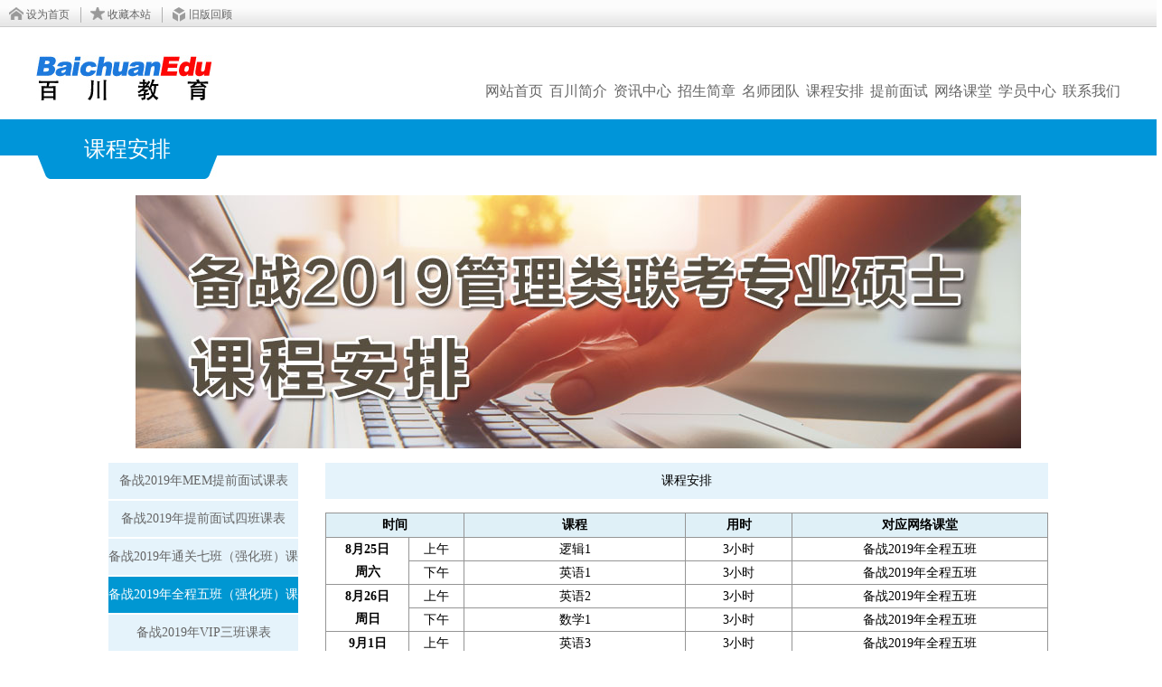

--- FILE ---
content_type: text/html
request_url: http://www.100chuan.cn/html/2018/2018kebiao_0813/87.html
body_size: 4236
content:
<!DOCTYPE html PUBLIC "-//W3C//DTD XHTML 1.0 Transitional//EN" "http://www.w3.org/TR/xhtml1/DTD/xhtml1-transitional.dtd">
<html xmlns="http://www.w3.org/1999/xhtml">
<head>
<meta http-equiv="Content-Type" content="text/html; charset=utf-8" />
<title>百川教育备战2018年专业硕士考前辅导课程安排</title>
<meta name="keywords" content="MBA,MBA培训,MBA联考,MPAcc,MPA,MEM,MBA课程,天津百川教育">
<meta name="description" content="百川MBA考前辅导是天津MBA考前辅导第一品牌,自2003年成立以来,已成为天津最大的,唯一根据考生基础分班教学的机构,历年培训人数最多,升学率最高">

	<link href="/resource/css/style1.css" rel="stylesheet" type="text/css">
    <script src="/resource/js/jq.1.72.js"></script>
    <script src="/resource/js/index.js"></script>
	<!--[if IE 6]>
	<script src="/resource/js/DD_belatedPNG_0.0.8a.js"></script>
	<script src="/resource/js/DD_belatedPNG_css.js"></script>
	<![endif]-->
</head>
<body>
<!--头部开始-->
    <div class="header">
    	<div class="header_main">
        	<div class="header_main_one">
            	<img src="/resource/images/bc_03.jpg"><span><a href="#" onclick="this.style.behavior='url(#default#homepage)';this.setHomePage('http://www.100chuan.cn');">设为首页</a></span>
            	<img src="/resource/images/bc_05.jpg"><span><a href="javascript:window.external.addFavorite('http://www.100chuan.cn', '百川教育')">收藏本站</a></span>
                <img src="/resource/images/bc_04.png"><span style="border:0"><a target="_blank" href="http://o.100chuan.cn">旧版回顾</a></span>
            </div>
        </div>
    </div>
   		 <div class="nav">
         	<a class="button" target="_blank" href="/"></a>
    		<a href="/"><img src="/resource/images/bc_16.jpg"></a>
        	<ul>
        		<li><a href="/html/about/contactus/">联系我们</a></li>
            	<li><a href="/html/xyhd/">学员中心</a></li>
            	<li><a href="/html/wlkt/">网络课堂</a></li>
            	<li><a href="/html/zhuanti/timian/">提前面试</a></li>
                <li><a href="/html/kebiao/2018kebiao/">课程安排</a></li>
                <!-- <li><a href="http://mpacc.100chuan.cn/">百川MPAcc</a></li> -->
            	<li><a href="/html/teacher/">名师团队</a></li>
            	<li><a href="/special/2018/20180210-zsjz/jzzt.html">招生简章</a></li>
            	<li><a href="/html/zxzx/mbazx/">资讯中心</a></li>
            	<li><a href="/html/about/aboutus/">百川简介</a></li>
                <li><a href="/">网站首页</a></li>
        	</ul>
    	</div>
       	
               	
        <div class="twoNavBg">
        	<div class="twoNav">
            	<h1>课程安排</h1>
                <p>
					
                </p>
            </div>
        </div>  
	<img style="display:block" class="banner" src="/resource/images/kb.jpg">
<!--头部结束-->
	<div class="main">
		
        <div class="nrzuo_kb">
        		                    <a class="nrzuo1_kb" href="http://www.100chuan.cn/html/2018/2018kebiao_0905/90.html">备战2019年MEM提前面试课表</a>
         
                            <a class="nrzuo1_kb" href="http://www.100chuan.cn/html/2018/2018kebiao_0905/89.html">备战2019年提前面试四班课表</a>
         
                            <a class="nrzuo1_kb" href="http://www.100chuan.cn/html/2018/2018kebiao_0905/88.html">备战2019年通关七班（强化班）课表</a>
         
                 
        	<a id="kkkbbb" class="nrzuo1_kb" href="http://www.100chuan.cn/html/2018/2018kebiao_0813/87.html">备战2019年全程五班（强化班）课表</a>
         
                            <a class="nrzuo1_kb" href="http://www.100chuan.cn/html/2018/2018kebiao_0813/86.html">备战2019年VIP三班课表</a>
         
                            <a class="nrzuo1_kb" href="http://www.100chuan.cn/html/2018/2018kebiao_0813/85.html">备战2019年财富四班（强化班）课表</a>
         
                            <a class="nrzuo1_kb" href="http://www.100chuan.cn/html/2018/2018kebiao_0812/84.html">备战2019年河北三班（强化班）课表</a>
         
                            <a class="nrzuo1_kb" href="http://www.100chuan.cn/html/2018/2018kebiao_0812/83.html">备战2019年提前面试四班课表</a>
         
                            <a class="nrzuo1_kb" href="http://www.100chuan.cn/html/2018/2018kebiao_0812/82.html">备战2019年塘沽二班（强化班）课表</a>
         
                            <a class="nrzuo1_kb" href="http://www.100chuan.cn/html/2018/2018kebiao_0812/81.html">备战2019年VIP二班课表</a>
         
                            <a class="nrzuo1_kb" href="http://www.100chuan.cn/html/2018/2018kebiao_0812/80.html">备战2019年外院一班（强化班）课表</a>
         
                            <a class="nrzuo1_kb" href="http://www.100chuan.cn/html/2018/2018kebiao_0812/79.html">备战2019年黄金六班课表</a>
         
                            <a class="nrzuo1_kb" href="http://www.100chuan.cn/html/2018/2018kebiao_0812/78.html">备战2019年提前面试三班课表</a>
         
                            <a class="nrzuo1_kb" href="http://www.100chuan.cn/html/2018/2018kebiao_0527/77.html">备战2019年全程五班课表</a>
         
                            <a class="nrzuo1_kb" href="http://www.100chuan.cn/html/2018/2018kebiao_0428/76.html">备战2019年VIP一班课表</a>
         
                            <a class="nrzuo1_kb" href="http://www.100chuan.cn/html/2018/2018kebiao_0419/75.html">备战2019年财富四班课表</a>
         
                            <a class="nrzuo1_kb" href="http://www.100chuan.cn/html/2018/2018kebiao_0419/74.html">备战2019年河北三班课表</a>
         
                            <a class="nrzuo1_kb" href="http://www.100chuan.cn/html/2018/2018kebiao_0419/73.html">备战2019年提前面试二班课表</a>
         
                            <a class="nrzuo1_kb" href="http://www.100chuan.cn/html/2018/2018kebiao_0304/72.html">备战2019年塘沽二班课表</a>
         
                            <a class="nrzuo1_kb" href="http://www.100chuan.cn/html/2018/2018kebiao_0304/71.html">备战2019年外院一班课表</a>
         
                            <a class="nrzuo1_kb" href="http://www.100chuan.cn/html/2018/2018kebiao_0304/70.html">备战2019年提前面试一班课表</a>
         
                            <a class="nrzuo1_kb" href="http://www.100chuan.cn/html/2018/2018kebiao_0302/69.html">备战2019年高频词汇精讲班课表</a>
         
                            <a class="nrzuo1_kb" href="http://www.100chuan.cn/html/2017/2018kebiao_0330/68.html">备战2019年词汇二班课表</a>
         
                            <a class="nrzuo1_kb" href="http://www.100chuan.cn/html/2017/2018kebiao_0330/67.html">备战2019年词汇一班课表</a>
         
        		        </div>
        <div class="nryou_kb">
        	<div class="nryou1_kb">
            	<div class="nryou1-1_kb">
                	课程安排
                </div>
            </div>
        	<div class="nryou2_kb">
            <table border="1" bordercolor="#959595" cellpadding="0" cellspacing="0" width="800">
<colgroup>
	<col width="90" />
	<col width="60" />
	<col width="223" />
	<col width="100" />
	<col width="259" />
</colgroup>
<tbody>
	<tr bgcolor="#dde9ea" height="22">
	<td align="center" bgcolor="#dff0f7" colspan="2" height="26" valign="center" width="150"><strong>时间 </strong></td>
	<td align="center" bgcolor="#dff0f7" height="26" valign="center" width="223"><strong>课程 </strong></td>
	<td align="center" bgcolor="#dff0f7" height="26" valign="center" width="100"><strong>用时 </strong></td>
	<td align="center" bgcolor="#dff0f7" height="26" valign="center" width="259"><strong>对应网络课堂 </strong></td>
	</tr>
	<tr height="20">
	<td align="center" height="20" rowspan="2"><strong>8月25日<br />
	周六</strong></td>
	<td align="center">上午</td>
	<td align="center">逻辑1</td>
	<td align="center">3小时</td>
	<td align="center">备战2019年全程五班</td>
	</tr>
	<tr height="20">
	<td align="center">下午</td>
	<td align="center">英语1</td>
	<td align="center">3小时</td>
	<td align="center">备战2019年全程五班</td>
	</tr>
	<tr height="20">
	<td align="center" height="20" rowspan="2"><strong>8月26日<br />
	周日</strong></td>
	<td align="center">上午</td>
	<td align="center">英语2</td>
	<td align="center">3小时</td>
	<td align="center">备战2019年全程五班</td>
	</tr>
	<tr height="20">
	<td align="center">下午</td>
	<td align="center">数学1</td>
	<td align="center">3小时</td>
	<td align="center">备战2019年全程五班</td>
	</tr>
	<tr height="20">
	<td align="center" height="20" rowspan="2"><strong>9月1日<br />
	周六</strong></td>
	<td align="center">上午</td>
	<td align="center">英语3</td>
	<td align="center">3小时</td>
	<td align="center">备战2019年全程五班</td>
	</tr>
	<tr height="20">
	<td align="center">下午</td>
	<td align="center">逻辑2</td>
	<td align="center">3小时</td>
	<td align="center">备战2019年全程五班</td>
	</tr>
	<tr height="20">
	<td align="center" height="20" rowspan="2"><strong>9月2日<br />
	周日</strong></td>
	<td align="center">上午</td>
	<td align="center">写作1</td>
	<td align="center">3小时</td>
	<td align="center">备战2019年全程五班</td>
	</tr>
	<tr height="20">
	<td align="center">下午</td>
	<td align="center">数学2</td>
	<td align="center">3小时</td>
	<td align="center">备战2019年全程五班</td>
	</tr>
	<tr height="20">
	<td align="center" height="20" rowspan="2"><strong>9月8日<br />
	周六</strong></td>
	<td align="center">上午</td>
	<td align="center">英语4</td>
	<td align="center">3小时</td>
	<td align="center">备战2019年全程五班</td>
	</tr>
	<tr height="20">
	<td align="center">下午</td>
	<td align="center">数学3</td>
	<td align="center">3小时</td>
	<td align="center">备战2019年全程五班</td>
	</tr>
	<tr height="20">
	<td align="center" height="20" rowspan="2"><strong>9月9日<br />
	周日</strong></td>
	<td align="center">上午</td>
	<td align="center">写作2</td>
	<td align="center">3小时</td>
	<td align="center">备战2019年全程五班</td>
	</tr>
	<tr height="20">
	<td align="center">下午</td>
	<td align="center">英语5</td>
	<td align="center">3小时</td>
	<td align="center">备战2019年全程五班</td>
	</tr>
	<tr height="20">
	<td align="center" height="20" rowspan="2"><strong>9月15日<br />
	周六</strong></td>
	<td align="center">上午</td>
	<td align="center">英语6</td>
	<td align="center">3小时</td>
	<td align="center">备战2019年全程五班</td>
	</tr>
	<tr height="20">
	<td align="center">下午</td>
	<td align="center">数学4</td>
	<td align="center">3小时</td>
	<td align="center">备战2019年全程五班</td>
	</tr>
	<tr height="20">
	<td align="center" height="20" rowspan="2"><strong>9月16日<br />
	周日</strong></td>
	<td align="center">上午</td>
	<td align="center">英语7</td>
	<td align="center">3小时</td>
	<td align="center">备战2019年全程五班</td>
	</tr>
	<tr height="20">
	<td align="center">下午</td>
	<td align="center">数学5</td>
	<td align="center">3小时</td>
	<td align="center">备战2019年全程五班</td>
	</tr>
	<tr height="20">
	<td align="center" height="20" rowspan="2"><strong>9月22日<br />
	周六</strong></td>
	<td align="center">上午</td>
	<td align="center">写作3</td>
	<td align="center">3小时</td>
	<td align="center">备战2019年全程五班</td>
	</tr>
	<tr height="20">
	<td align="center">下午</td>
	<td align="center">英语8</td>
	<td align="center">3小时</td>
	<td align="center">备战2019年全程五班</td>
	</tr>
	<tr height="20">
	<td align="center" height="20" rowspan="2"><strong>9月23日<br />
	周日</strong></td>
	<td align="center">上午</td>
	<td align="center">逻辑习题课</td>
	<td align="center">3小时</td>
	<td align="center">备战2019年全程五班</td>
	</tr>
	<tr height="20">
	<td align="center" height="23">下午</td>
	<td align="center">英语9</td>
	<td align="center">3小时</td>
	<td align="center">备战2019年全程五班</td>
	</tr>
	<tr height="20">
	<td align="center" height="20" rowspan="2"><strong>10月1日<br />
	周一</strong></td>
	<td align="center">上午</td>
	<td align="center">逻辑3</td>
	<td align="center">3小时</td>
	<td align="center">备战2019年全程五班</td>
	</tr>
	<tr height="20">
	<td align="center">下午</td>
	<td align="center">数学6</td>
	<td align="center">3小时</td>
	<td align="center">备战2019年全程五班</td>
	</tr>
	<tr height="20">
	<td align="center" height="20" rowspan="2"><strong>10月2日<br />
	周二</strong></td>
	<td align="center">上午</td>
	<td align="center">逻辑4</td>
	<td align="center">3小时</td>
	<td align="center">备战2019年全程五班</td>
	</tr>
	<tr height="20">
	<td align="center">下午</td>
	<td align="center">英语10</td>
	<td align="center">3小时</td>
	<td align="center">备战2019年全程五班</td>
	</tr>
	<tr height="20">
	<td align="center" height="20" rowspan="2"><strong>10月3日<br />
	周三</strong></td>
	<td align="center">上午</td>
	<td align="center">数学7</td>
	<td align="center">3小时</td>
	<td align="center">备战2019年全程五班</td>
	</tr>
	<tr height="20">
	<td align="center">下午</td>
	<td align="center">数学习题课</td>
	<td align="center">3小时</td>
	<td align="center">备战2019年全程五班</td>
	</tr>
	<tr height="20">
	<td align="center" height="20" rowspan="2"><strong>10月13日<br />
	周六</strong></td>
	<td align="center">上午</td>
	<td align="center">择校模考</td>
	<td align="center">3小时</td>
	<td align="center">备战2019年全程五班</td>
	</tr>
	<tr height="20">
	<td align="center">下午</td>
	<td align="center">数学8</td>
	<td align="center">3小时</td>
	<td align="center">备战2019年全程五班</td>
	</tr>
	<tr height="20">
	<td align="center" height="20" rowspan="2"><strong>10月14日<br />
	周日</strong></td>
	<td align="center">上午</td>
	<td align="center">择校模考</td>
	<td align="center">3小时</td>
	<td align="center">备战2019年全程五班</td>
	</tr>
	<tr height="20">
	<td align="center">下午</td>
	<td align="center">数学9</td>
	<td align="center">3小时</td>
	<td align="center">备战2019年全程五班</td>
	</tr>
	<tr height="20">
	<td align="center" height="20" rowspan="2"><strong>10月20日<br />
	周六</strong></td>
	<td align="center">上午</td>
	<td align="center">逻辑5</td>
	<td align="center">3小时</td>
	<td align="center">备战2019年全程五班</td>
	</tr>
	<tr height="20">
	<td align="center">下午</td>
	<td align="center">英语11</td>
	<td align="center">3小时</td>
	<td align="center">备战2019年全程五班</td>
	</tr>
	<tr height="20">
	<td align="center" height="20" rowspan="2"><strong>10月21日<br />
	周日</strong></td>
	<td align="center">上午</td>
	<td align="center">数学10</td>
	<td align="center">3小时</td>
	<td align="center">备战2019年全程五班</td>
	</tr>
	<tr height="20">
	<td align="center">下午</td>
	<td align="center">写作4</td>
	<td align="center">3小时</td>
	<td align="center">备战2019年全程五班</td>
	</tr>
	<tr height="20">
	<td align="center" height="20" rowspan="2"><strong>10月27日<br />
	周六</strong></td>
	<td align="center">上午</td>
	<td align="center">逻辑6</td>
	<td align="center">3小时</td>
	<td align="center">备战2019年全程五班</td>
	</tr>
	<tr height="20">
	<td align="center">下午</td>
	<td align="center">数学11</td>
	<td align="center">3小时</td>
	<td align="center">备战2019年全程五班</td>
	</tr>
	<tr height="20">
	<td align="center" height="20" rowspan="2"><strong>11月3日<br />
	周六</strong></td>
	<td align="center">上午</td>
	<td align="center">逻辑7</td>
	<td align="center">3小时</td>
	<td align="center">备战2019年全程五班</td>
	</tr>
	<tr height="20">
	<td align="center">下午</td>
	<td align="center">数学12</td>
	<td align="center">3小时</td>
	<td align="center">备战2019年全程五班</td>
	</tr>
	<tr height="20">
	<td align="center" height="20" rowspan="2"><strong>11月4日<br />
	周日</strong></td>
	<td align="center">上午</td>
	<td align="center">英语12</td>
	<td align="center">3小时</td>
	<td align="center">备战2019年全程五班</td>
	</tr>
	<tr height="20">
	<td align="center">下午</td>
	<td align="center">英语13</td>
	<td align="center">3小时</td>
	<td align="center">备战2019年全程五班</td>
	</tr>
</tbody>
</table>
<br />
            </div>
            <div class="nryou1_kb">
            	<div class="nryou1-1_kb">
                	相关信息
                </div>
            </div>
        	<div class="nryou2_kb">
           <strong><strong>天津百川教育MBA考前辅导中心上课地点：<br />
和平区：和平区卫津路127号财富大厦A座5楼<br />
河西区：马场道天津外国语学院逸夫楼<br />
河西区：马场道与广东路交口天津医科大学<br />
河西区：南北大街25号天津华居精品酒店<br />
河北区：建国道创业公社产业创新中心<br />
塘沽区：塘沽开发区第一大街与洞庭路交口莫泰酒店<br />
<font color="#ff0000">天津百川教育MBA考前辅导中心办公地址：</font><br />
<font color="#ff0000">天津市和平区卫津路127号财富大厦A座5楼</font><br />
<font color="#ff0000">咨询电话：4009958033</font></strong></strong>            </div>
            <div class="nryou1_kb">
            	<div class="nryou1-1_kb">
                	作业测验
                </div>
            </div>
        	<div class="nryou2_kb">
                        </div>
        </div>
        
        
        
       
	</div>
﻿<!--尾部开始-->
	<div class="footer">
       <div class="footer_one">
           <div class="footer_about">
               <h1>关于我们</h1>
               <span>
                   天津市河西区百川培训学校有限公司成立于<br />2003年，由2004级南开大学MBA<br />赵新、王金门始创。<br />
               </span>
               <a href="/html/about/aboutus/"></a>
           </div>
           <div class="footer_contact">
               <h1>联系我们</h1>
               <span>
                   地址：天津市河西区卫津南路与吴家窑大街交口
<br />中海广场9层03、04单元<br />
                   邮编：300071<br />
                   电话：4009958033<br />
                   E-mail：baichuanmba@126.com<br />
               </span>
           </div>
           <div class="footer_join">
               <h1>关注我们</h1>
               <img src="/resource/images/b11.png">
               <div>
                   <a target="_blank" href="http://weibo.com/signup/signup.php?inviteCode=2329061487"><img src="/resource/images/b4.png"></a>
                   <a target="_blank" href="http://weibo.com/signup/signup.php?inviteCode=2353093322"><img src="/resource/images/b5.png" class="audition"></a>
               </div>
           </div>
           <div class="footer_map">
               <h1>站点地图</h1>
               <div><a class="float_l" href="/html/about/aboutus/">· 百川简介</a> <a class="float_r" href="/html/wlkt/">· 网络课堂</a></div>
               <div><a class="float_l" href="/html/zxzx/mbazx/">· 咨讯中心</a> <a class="float_r" href="/html/xyhd/">· 学员中心</a></div>
               <div><a class="float_l" href="/html/rules/">· 招生简章</a> <a class="float_r" href="/html/about/contactus/">· 联系我们</a></div>
               <div><a class="float_l" href="/html/teacher/">· 名师团队</a> <a class="float_r" href="#">· 更多</a></div>
               <div><a class="float_l" href="/html/tqms/nkdx/">· 提前面试</a></div>
           </div>
           <div class="copyright">
               Copyright © 2002-2011 Inc. All Rights Reserved. <a href="https://beian.miit.gov.cn/" target="_blank">津ICP备07004763号-1</a>   津公安网备：12010102000007  天津市河西区百川培训学校有限公司 版权所有
           </div>
       </div>
    </div>
<!--尾部结束-->
<!--百度统计-->
<div style="display:none;">
<script>
var _hmt = _hmt || [];
(function() {
  var hm = document.createElement("script");
  hm.src = "https://hm.baidu.com/hm.js?79a9beac68ae01fb970435d7cfbdfda7";
  var s = document.getElementsByTagName("script")[0]; 
  s.parentNode.insertBefore(hm, s);
})();
</script>


</div>
<!--cnzz-->
<div style="display:none;">
<script src="http://s17.cnzz.com/stat.php?id=2445344&web_id=2445344&show=pic" language="JavaScript"></script>
</div>
<script>
    var _hmt = _hmt || [];
    (function() {
      var hm = document.createElement("script");
      hm.src = "https://hm.baidu.com/hm.js?c7e215b678e09f67bd84302561265403";
      var s = document.getElementsByTagName("script")[0]; 
      s.parentNode.insertBefore(hm, s);
    })();
    </script>
<!-- <script language="javascript" src="//scripts.easyliao.com/js/easyliao.js"></script> -->
</body>
</html>


--- FILE ---
content_type: text/css
request_url: http://www.100chuan.cn/resource/css/style1.css
body_size: 5842
content:
@charset "utf-8";
/* CSS Document */

/*公用样式*/
body {
	margin: 0;
	padding: 0;
	font-family:"Microsoft YaHei";
	font-size:14px;
	}
html {
	_overflow-y:scroll;
	}
ul, ol, dl, dd, h1, h2, h3, h4, h5, h6, p, form, fieldset, legend, input, textarea, select, button {
	margin: 0;
	padding: 0;
	}
h1, h2, h3, h4, h5, h6 {
	font-size: 100%;
	font-weight: normal;
	}
input, select {
	font: 100% arial, helvetica, clean, sans-serif;
	}

th, em, strong, b, address, cite {
	font-style: normal;
	font-weight: bold;
	}
li {
	list-style: none;
	}
table {
    border-collapse: collapse;
}
tr {
    display: table-row;
    vertical-align: inherit;
    border-color: inherit;
}
td {
	line-height:25px;
	padding:0px 7px;
}
img, fieldset {
	border: 0;
	}
a{ 
	text-decoration:none;
	}
.clear{
	clear:both;
	}
.middle{
	margin:0 auto;
	}
.float_r{
	float:right;
	}
/*头部*/
.header{
	
	height:30px;
	background:url(../images/bc_02.jpg) repeat-x;
	}
.header a{
text-decoration: none;
color: #666;
	}
.header a:hover{
text-decoration: none;
color: #990000;;
	}
.header_main{
	width:1286px;
	height:30px;
	margin:0 auto;
	}
.header_main img{
	float:left;
	margin-left:10px;
	display:inline;
	}
.header_main span{
	float:left;
	margin-left:3px;
	display:inline;
	width:60px;
	border-right: solid 1px #b0b0b0;
	color:#b0b0b0;
	font-size:12px;
	}
.header_main_one{
	float:left;
	margin-top:8px;
	}
.header_main_two{
	float:right;
	margin-top:8px;
	}
.main{
	width:1040px;
	margin:0 auto;
	overflow:hidden;
	margin-top:16px;
	}
.nav{
	width:1200px;
	margin:0 auto;
	overflow:hidden;
	}
.nav img{
	margin-left:0;
	margin-top:31px;
	display:inline;
	float:left;
	}
.nav ul{
	float:right;
	margin-top:61px;
	}
.nav li{
	float:right;
	font-size:16px;
	color:#666;
	text-align:right;
	margin-left:7px;
	}
.nav li a{
text-decoration: none;
	color:#666;
	}
.nav li a:hover{
text-decoration: none;
	color:#990000;
	}
.banner{
	width:980px;
	height:280px;
	background:url(../images/banner.jpg);
	margin:17px auto 0 ;
	}
/*热点班次*/
.hot{
	width:1008px;
	height:315px;
	float:left;
	border-right:solid #d7d7d7 1px;
	border-left:solid #d7d7d7 1px;
	border-bottom:solid #d7d7d7 1px;
	border-top:solid #0095d8 2px;
	position:relative;
	}
.hot h1{
	color:#ff8000;
	font-size:16px;
	float:left;
	margin:15px 0 0 15px;
	display:inline;
	clear:both;
	}
.hot_top{
	width:1008px;
	height:126px;
	float:left;
	margin-top:17px;
	border-bottom:1px dotted #d7d7d7;
	}
.hot_top_one{
	width:485px;
	height:140px;
	float:left;
	color:#9f9f9f;
	line-height:26px;
	margin-left:16px;
	display:inline;
	}
.hot_top_one img{
	float:left;
	margin-right:15px;
	display:inline;
	}
.hot_top_one span{
	font-weight:bold;
	color:#666;
	}
.banner_top{
	margin-top:9px;
	float:right;
	}
.ico{
	position:absolute;
	left:38px;;
	top:0;
	}
/*一月管理类专硕*/
.jan{
	width:930px;
	height:290px;
	float:left;
	border:solid #d7d7d7 1px;
	border-top:solid #0095d8 2px;
	position:relative;
	margin-top:20px;
	}
.jan h1{
	color:#0095d8;
	font-size:16px;
	float:left;
	margin:15px 0 0 15px;
	display:inline;
	clear:both;
	}
.jan_top{
	width:930px;
	float:left;
	margin-top:17px;
	}
.jan_top_one{
	width:435px;
	height:100px;
	float:left;
	color:#9f9f9f;
	line-height:30px;
	margin-left:16px;
	display:inline;
	}
.jan_top_one img{
	float:left;
	margin-right:15px;
	display:inline;
	}
.jan_top_one span{
	font-weight:bold;
	color:#666;
	}
.jan_top_one ul li{
	width:400px;
	color:#666;
	float:left;
	background:url(../images/bc_01.jpg) no-repeat left center;
	text-indent:8px;
	line-height:26px;
	}
.jan_one{
	width:880px;
	overflow:hidden;
	padding-right:50px;
	}
.jan_one a{
	color:#9f9f9f;
	}
.jan_two{
	width:930px;
	overflow:hidden;
	display:none;
	}
.jan_one a{
	width:79px;
	height:30px;
	line-height:30px;
	float:right;
	text-align:center;
	margin-top:11px;
	}
#jan_on{
	background:#0095d8;
	color:#fff;
	}
/*学员活动*/
.stu{
	width:334px;
	height:603px;
	float:right;
	margin-top:20px;
	border:1px solid #d7d7d7;
	position:relative;
	}
.stu_title{
	width:298px;
	height:38px;
	line-height:38px;
	float:right;
	background:#0095D8;
	padding:0 18px;
	}
.stu_title h1{
	float:left;
	color:#fff;
	font-size:16px;
	}
.stu_title span{
	float:right;
	font-size:10px;
	color:#fff;
	}
.stu_ico{
	position:absolute;
	left:38px;;
	top:38px;
	}
.stu_img{
	float:left;
	margin-top:15px;
	}
.stu ul{
	margin-left:10px;
	display:inline;
	float:left;
	}
.stu ul li{
	width:310px;
	color:#666;
	float:left;
	background:url(../images/bc_01.jpg) no-repeat left center;
	text-indent:8px;
	line-height:32px;
	height:32px;
	}
/*参考书*/
.book{
	width:1286px;
	float:left;
	border-top:#468c00 solid 2px;
	border-bottom:1px solid #d7d7d7;
	position:relative;
	color:#666;
	margin-top:20px;
	padding-bottom:20px;
	}
.book h1{
	color:#468c00 ;
	font-size:16px;
	float:left;
	margin:15px 0 0 15px;
	display:inline;
	clear:both;
	}
.book_one{
	width:1286px;
	height:44px;
	overflow:hidden;
	}
.book_one a{
	color:#9f9f9f;
	float:right;
	font-size:14px;
	margin-top:16px;
	margin-right:15px;
	display:inline;
	}
.book_top{
	width:1286px;
	float:left;
	}
.book_content{
	width:230px;
	height:180px;
	float:left;
	margin-left:22px;
	}
.book_content img{
	float:left;
	}
.book_name{
	width:72px;
	margin-top:13px;
	float:right;
	}
.book_press{
	width:72px;
	float:right;
	font-size:12px;
	margin-top:100px;
	}
.book_right{
	margin-top:20px;
	float:right;
	}
.book_right_one{
	margin-top:5px;
	float:right;
	}
/*友情链接*/
.links_one{
	width:1204px;
	border:solid #d7d7d7 1px;
	border-top:solid #0095d8 3px;
	float:left;
	color:#9f9f9f;
	padding:40px;
	line-height:26px;
	margin-top:20px;
	}
.links_title{
	position:absolute;
	left:533px;
	top:3px;
	}
.links{
	width:1286px;
	float:left;
	position:relative;
	margin-top:20px;
	}

/*二级导航css*/

.oneNavBg{  height:67px; background:#363b48; overflow:hidden; margin-top:20px;}

.oneNav{ width:1170px; height:67px; margin:0 auto;}

.oneNav h1{ height:66px; line-height:66px; text-align:center; color:#c1c1c1; float:left; font-size:20px;}

.oneNav p{  height:40px; line-height:40px; float:left;}

.oneNav p a{font-size:14px; color:#FFF; margin-left:20px; height:40px; line-height:40px; display:block; float:left;}

.oneNav p a:hover{background:url(../images/liBg.jpg) no-repeat center bottom;}






.twoNavBg{  height:67px; background:url(../images/navBg.jpg) repeat-x; overflow:hidden; margin-top:20px;}

.twoNav{ width:1200px; height:67px; margin:0 auto;}

.twoNav h1{ width:201px; height:66px; line-height:66px; text-align:center; color:#FFF; float:left; font-size:24px; background:url(../images/navsme.jpg) no-repeat 0 0;}

.twoNav p{  height:40px; line-height:40px; float:left;}

.twoNav p a{font-size:14px; color:#FFF; margin-left:20px; height:40px; line-height:40px; display:block; float:left;}

.twoNav p a:hover{background:url(../images/liBg.jpg) no-repeat center bottom;}

.MBX-980{ width:1200px; height:60px; line-height:60px; text-align:left; color:#666; margin:0 auto;}

.MBX-980 a{ font-size:14px; color:#666;}
.MBX-980 a:hover {color:#990000; text-decoration:none;}







.icourse {
    padding: 20px 0;
	height:500px;
}
.icourse .container {
    padding: 0;
}
.icourse .row {
    text-align: center;
}
.icourse .col-md-4 {
	width: 1170px;
	margin:0 auto;
}
.icourse .icourse-item {
    margin: 20px 12px 15px 12px;
    padding: 0;
	float:left;
    display: inline-block;
    position: relative;
    box-shadow: 2px 2px 2px #ccc;
    cursor: pointer;
    width: 366px;
}
.icourse .icourse-item img {
	vertical-align: middle;
}
.icourse .icourse-item h4 {
    position: absolute;
    width: 100%;
    text-align: left;
    bottom: 0;
    background: #fff;
    font-size: 16px;
    font-weight: bold;
    color: #333;
    padding: 9px 0;
    opacity: 0.85;
    height: 40px;
    line-height: 40px;
    padding-left: 10px;
    opacity: 1;
    padding: 0;
    padding-left: 10px;
}
.icourse .icourse-item .icourse-item-enter {
    position: absolute;
    right: 20px;
    bottom: 0;
    background: #20A787;
    font-size: 16px;
    font-weight: bold;
    padding: 5px 10px;
    color: #fff;
    border-radius: 5px;
    border-bottom-right-radius: 0;
}
.icourse-item-enter {
    padding: 0 10px !important;
    height: 30px;
    line-height: 30px;
    margin-bottom: 4px;
}


/*列表页面css*/

.cnenter-980{ width:1200px; height:auto; overflow:hidden; margin:0 auto 18px; border-top: 1px solid #d8d8d8;}

.cl{ width:870px; height:auto; float:left;}

.cl h2{ width:870px; height:40px; border-bottom:#e6e6e6 solid 1px; position:relative;}

.cl h2 span{height:40px; line-height:40px; text-align:center; border-bottom:#0099cc solid 1px; width:auto; font-size:20px; color:#0099cc; display:block; position:absolute; top:0; left:0}

.boxL li{ overflow:hidden; padding:10px 0; overflow:hidden; height:70px;}

.boxL li span{ color:#0099cc; font-size:14px; float:left; width:90px; line-height:25px; display:block;}

.boxL li a{ float:right; width:750px; color:#666666; line-height:22px; c}

.boxL li a h3{ font-size:18px; line-height:25px; color:#000}

.boxL li a b{ font-weight:100; color:#990000;}

.boxL li a:hover{color:#990000;}

.boxL li a:hover h3{color:#990000;}

.cr{ width:300px; height:auto; float:right; overflow:hidden;}

.crOne{ width:300px; height:auto;}

.crOne h2{ height:40px; line-height:40px; font-size:20px; color:#666666; border-bottom:#0099cc solid 3px; overflow:hidden;}

.crOne h2 .l{ float:left;}

.crOne h2 .r{ float:right; font-size:14px;}

.crOne ul{ border:#e6e6e6 solid 1px; border-top:none; height:auto; padding:10px 0}

.crOne ul li{ padding-left:35px; background:url(../images/jBg.jpg) no-repeat 15px center}

.crOne ul li a{ font-size:14px; color:#666; font-size:14px; line-height:30px;}

.crOne ul li a:hover{color:#990000;}

.crTwo{ width:auto; height:auto; margin-top:15px;}

.crTwo h2{ height:40px; line-height:40px; font-size:20px; color:#666666; border-bottom:#0099cc solid 3px; overflow:hidden;}

.crTwo h2 .l{ float:left;}

.crTwo h2 .r{ float:right; font-size:14px;}

.crTwo ul{ }

.crTwo ul li{ margin:0px auto 8px;}

.crTwo ul li a{ width:298px; height:74px;}

/*news css*/

.newsCl{ width:900px; height:auto; float:left; clear:both;}
.newsCl .news-con {width:855px;}

.newsCl h2{ height:auto; margin:0 auto; font-size:24px; color:#000; margin-top:10px; line-height:35px;}

.newsCl #amoc{ height:auto; margin:0 auto; font-size:14px; color:#666666; margin-top:10px; line-height:35px; border-bottom:#b3b3b3 dashed 1px; padding-bottom:10px;}

.newsCl .newsK{font-size:16px; color:#333; line-height:30px; margin-top:10px; }
.newsCl .newsK p {line-height:30px; font-size:16px;}
.keylink {
	color:#122e67; 
	font-weight:bold;
	text-decoration:underline;
}
.wx{
	float:right;
	margin-top:30px;
	}
.sharetext {
	width:70px;
    font-size: 14px;
    line-height: 35px;
	float:left;
	margin-bottom:20px;
}

.cat{ margin-top:10px; display:inline; margin-bottom:20px; float:left; display:inline;}

.tb{ width:100%; height:auto; margin-top:20px; overflow:hidden;}

.tb .l{ float:left; color:#666}

.tb .r{ float:right; color:#666}

.articles{ height:180px; border:#e6e6e6 solid 1px; clear:both; margin-top:20px; background:#f7f7f7;}

.articles h2{width:100%; height:50px; line-height:50px; margin:0; text-indent:20px; border-bottom:#e6e6e6 solid 1px; font-size:16px; color:#333333; text-align:left; font-weight:bold;}

#ar-left{ width:425px; float:left; height:128px; border-right:#e6e6e6 solid 1px;}

#ar-left li{ line-height:30px; height:30px; padding-left:20px; }

#ar-left li a{color:#7f7f7f;}

/*Introduction*/

.In-cl{ width:620px; height:auto; float:left;}

.In-cl h2{ width:620px; height:40px; border-bottom:#e6e6e6 solid 1px; position:relative;}

.In-cl h2 span{height:40px; line-height:40px; text-align:center; border-bottom:#0099cc solid 1px; width:auto; font-size:20px; color:#0099cc; display:block; position:absolute; top:0; left:0}

.In-cl p{ line-height:30px; width:100%; color:#333;  font-size:14px; margin-top:20px;}

.zI-scloll{ width:580px; height:auto; background:#f2f2f2; padding:20px; margin-top:15px; overflow:hidden;}

.zI-scloll img{ width:141px; height:167px; float:left; display:block;}

.zI-size{ width:405px; height:auto; float:right;}

.zI-size h3{ width:100%; height:35px; line-height:35px; font-size:20px; font-weight:bold; background:url(../images/d.jpg) no-repeat 0 center; text-indent:20px;}

.zI-size span{ line-height:26px; color:#333;}

#Jon{ height:auto;}


/*Copyright statement*/
.R-size{ color:#333}



/*Contact rivers*/

.riv-cl{ width:520px; height:auto; float:left;}

.riv-cl h2{ width:520px; height:40px; border-bottom:#e6e6e6 solid 1px; position:relative;}

.riv-cl h2 span{height:40px; line-height:40px; text-align:center; border-bottom:#0099cc solid 1px; width:auto; font-size:20px; color:#0099cc; display:block; position:absolute; top:0; left:0}

.riv-cl p{ line-height:30px; height:30px; width:100%; color:#333;  font-size:14px; margin-top:20px;}

.riv-cr{ width:409px; height:auto; float:right; overflow:hidden;}

.rivers-980{ width:980px; height:auto; margin-top:50px;}

.rivers-980 h2{ width:100%; height:40px; border-bottom:#e6e6e6 solid 1px; position:relative;}

.rivers-980 h2 span{height:40px; line-height:40px; text-align:center; border-bottom:#0099cc solid 1px; width:auto; font-size:20px; color:#0099cc; display:block; position:absolute; top:0; left:0}

.rivers-boxs{ width:100%; height:auto; overflow:hidden; margin-top:25px; margin-bottom:25px;}

.box{ width:315px; height:110px; float:left; margin-left:11px; margin-bottom:11px; display:inline;}

.box-l{ width:130px; height:110px; float:left;}

.box-r{ width:168px; height:110px; float:left; margin-left:15px; line-height:28px; font-size:14px;}

.box-r span{ font-size:16px;}

.box-r a{ color:#cc0000;}

#bannerJs{ width:980px; height:300px; border:#000 solid 1px; margin:15px auto 0; overflow:hidden; position:relative;}

#bannerJs ul{width:1500px; position:absolute; top:0; left:0; }

#bannerJs ul li{ width:145px; height:300px; float:left; position:relative; overflow:hidden; cursor:pointer;}

#zemc{ width:400px; height:60px; filter:alpha(opacity=70); opacity:0.7; background:#000; position:absolute; bottom:0; left:0}

#zesize{width:400px; height:auto; padding:5px 0; position:absolute; bottom:0; left:0; z-index:1;}

.ze-l{ width:125px; font-size:16px; color:#FFF; float:left; padding-left:20px;}

.ze-r{ width:250px; font-size:14px; color:#FFF; float:right; line-height:22px;}

.Teamcenter{ width:980px; height:auto; margin:15px auto; overflow:hidden;}

#Teamcenter-1000{width:1000px;height:auto;overflow:hidden;}

#box{ width:230px; height:324px; float:left; position:relative; overflow:hidden; background:#f5f5f5; border:#e6e6e6 solid 1px; border-top:#0099cc solid 2px; margin-right:17px; margin-bottom:17px; display:inline; cursor:pointer; }

#box h2{ width:190px; padding-left:40px; height:42px; line-height:42px; font-size:20px; background:url(../images/xone.jpg) no-repeat 10px center}

.T-size{ font-size:14px; padding:8px; line-height:30px; }

.T-size span{ font-size:18px; font-weight:bold; }

#displaySize{ position:absolute; top:324px; left:0;  width:230px; height:324px;}

.z-100{width:230px; height:324px; filter:alpha(opacity=90); opacity:0.9; background:#fff; position:absolute; top:0; left:0;}

.painding{ line-height:30px; font-size:14px; color:#000; z-index:1; position:absolute; top:0; left:0; padding:40px 10px;}

.O-book1200{ width:980px; margin:0 auto; height:40px; text-indent:20px; font-weight:bold; line-height:38px; background:url(../images/bc_56.jpg) no-repeat 0 bottom; font-size:18px; color:#000;}

.O-Length{ width:980px; height:620px; margin:12px auto;}

.LengthOne{ width:320px; height:620px; background:url(../images/obg.jpg) no-repeat 0 0; float:left; margin-right:10px;}

.LengthOne p{ width:290px; line-height:28px; margin:0 auto; font-size:15px;padding:0 15px}

.LengthOne p span{ font-weight:bold;}

.LengthOne a{ display:block; width:260px; height:50px; margin:10px auto 0; background:url(../images/ssss_15.jpg) no-repeat 0 0;}

.LengthOne a:hover{background:url(../images/ssss_13.jpg) no-repeat 0 0;}

.LengthTwo{ width:320px; height:620px; background:url(../images/obg.jpg) no-repeat 0 0; float:right;}

.LengthTwo p{ width:290px; line-height:28px; margin:0 auto; font-size:15px; padding:0 15px}

.LengthTwo p span{ font-weight:bold;}

.LengthTwo a{ display:block; width:260px; height:50px; margin:10px auto 0; background:url(../images/ssss_15.jpg) no-repeat 0 0;}

.LengthTwo a:hover{background:url(../images/ssss_13.jpg) no-repeat 0 0;}


.O-Book{ width:980px; height:auto; margin:12px auto; overflow:hidden;}

.BookOne{ width:230px; height:380px; float:left; background:#f7f7f7; border:#ededed solid 1px; margin-right:17px; margin-bottom:25px; position:relative;}

.BookOne p{ width:210px; height:auto; margin:0 auto; line-height:30px; font-size:15px; padding:0 10px}

.BookOne p span{ font-weight:bold;}

.BookOne a{ display:block; width:220px; height:50px; background:url(../images/ssss_36.jpg) no-repeat 0 0;position:absolute; left:20px; bottom:20px;}

.BookOne a:hover{background:url(../images/ssss_39.jpg) no-repeat 0 0;}

.BookTwo{ width:230px; height:380px; float:right; background:#f7f7f7; border:#ededed solid 1px; margin-bottom:25px; position:relative;}

.BookTwo p{ width:210px; height:auto; margin:0 auto; line-height:30px; font-size:15px; padding:0 10px}

.BookTwo p span{ font-weight:bold;}

.BookTwo a{ display:block; width:220px; height:50px;  background:url(../images/ssss_36.jpg) no-repeat 0 0; position:absolute; left:20px; bottom:20px;}

.BookTwo a:hover{background:url(../images/ssss_39.jpg) no-repeat 0 0;}


.g-Book1200{ width:1158px; height:auto; border:#ededed solid 1px; background:#f7f7f7; padding:10px 5px 20px 35px; margin:20px auto 0; overflow:hidden;}

.g_div{ width:119px; height:auto; float:left; line-height:25px; text-align:left; margin-right:25px; margin-top:20px; display:inline;}

.middleOne{
	margin:50px auto 30px;
	display:block; 
	}

.middleTwo{
	margin:12px auto;
	display:block; 
}

.footer{height:311px;font-size:14px;color:#999;margin-top:20px;background:url(../images/b1.png) repeat-x;}
.footer_one{width:1286px;height:311px;margin:0 auto;}
.footer_about{width:276px;height:230px;border-right:solid 1px #2b2b2b;float:left;margin-top:18px;}
.footer_one h1{font-size:16px;color:#ccc;margin-bottom:30px;}
.footer_about a{width:90px;height:29px;background:url(../images/b2.png);float:left;margin-top:20px;}
.footer_contact{width:337px;height:230px;border-right:solid 1px #2b2b2b;float:left;margin-top:18px;padding-left:30px;}
.footer_join{width:337px;height:230px;border-right:solid 1px #2b2b2b;float:left;margin-top:18px;padding-left:30px;}
.footer_join img{float:left;}
.footer_join div{float:left;margin-top:17px;}
.audition{margin-left:50px;display:inline;}
.copyright{width:1286px;text-align:center;float:left;margin-top:20px;}
.footer_one span{line-height:24px;}
.footer_map{width:240px;height:230px;float:left;margin-top:18px;padding-left:30px;}
.footer_map div{width:202px;height:24px;float:left;}
.footer_map div a{width:70px;text-align:left;height:24px;line-height:24px;color:#999;}

.nryou_kb{ float:right}
.nrzuo_kb{ float:left; width:210px;}
.nrzuo_kb a{ height:40px; line-height:40px; width:210px; display:block; text-align:center; margin-bottom:2px; float:left;background:#e5f3fb; color:#666 }
.nryou1_kb{ height:40px; line-height:40px; width:800px; background:#e5f3fb; font-size:14px; text-align:center;}
.nryou2_kb{ margin:15px 0}
#kkkbbb{ color:#fff; background:#0097d2}
.bannerTwo{
	width:100%;
	margin:0 auto;
	height:486px;
	background:url(../images/bg01.jpg);
	 }
.bannerTwo .container{ width:992px; margin:0px auto; overflow:hidden;}

.bannerTwo .container .bannerleft { float:left; display:inline; margin:100px 0px 20px 0px;}
.bannerTwo .container .bannercenter { float:left; display:inline; margin:100px 0px 20px 60px;}
.bannerTwo .container .bannerright { float:right; display:inline; margin:100px 0px 20px 0px;}
.wvideo-980{
	width:980px;
	height:135px;
	margin:0 auto;
	background:url(../images/xinshou.jpg);
	margin-top:21px;
	}
.v-Box{
	width:245px;
	height:133px;
	float:left;
	}
.v-Box p{float: right;font-size: 20px; line-height: 30px;margin: 36px 24px 0 0;}
.v-Box p a{ font-size:14px;}
.wkNews{
	width:980px;
	overflow:hidden;
	margin:0 auto;
	margin-top:21px;
	}
.wkNews-box1{
	width:272px;
	float:left;
	border:1px solid #ededed;
	border-top:2px solid #0095d8;
	margin-right:26px;
	padding:18px;
	}
.wkNews-box2{
	width:272px;
	float:left;
	border:1px solid #ededed;
	border-top:2px solid #0095d8;
	padding:18px;
	}
.wkNews-box3{
	width:272px;
	float:right;
	border:1px solid #ededed;
	border-top:2px solid #0095d8;
	padding:18px;
	}

.wkNews-n h2 a{
	float:right;
	color:#999;
	} 


.wkNews-n h2 span{
	color:#0095d8;
	font-size:20px;
	}
.wkNews-n li a{
	color:#666;
	}
.wkNews-n h2{
	margin-bottom:15px;
	}
.wkTeam{
	width:100%;
	overflow:hidden;
	margin:10px auto;
	background:#eef1f2;
	}
.wkTeam-sz{
	width:1170px;
	margin:40px auto;
	}

.Team-box{
	width:114px;
	height:146px;
	float:left;
	margin-right:8px;
	}
.Team-box p{
	text-align:center;
	}

.wkTeam-l h2 span {
    color: #0095d8;
    font-size: 20px;
}
.wkTeam-l h2 a {
    color: #999;
    float: right;
	margin-right:18px;
}
.wkTeam-l h2{
	margin-bottom:20px;
	}


/*师资*/
.section {
    padding: 20px 0px 0px;
}
.section-wrap {
    margin: 0 auto;
    width: 1190px;
}
.teacher-list {
    margin: 0 auto;
}
.teacher-list li {
    position: relative;
    float: left;
    margin-right: 24px;
    margin-bottom: 24px;
    box-sizing: border-box;
    width: 278px;
    height: 360px;
}
.teacher-list li:hover {
    border: 3px solid #2b798e;
}
.teacher-list li:hover .teacher-con {
    background: url(../images/te-con-bg2.png) repeat scroll top left;
}
.teacher-list li img {
    width: 100%;
}
.teacher-list li:nth-child(4n) {
    margin-right: 0;
}
.teacher-list li .teacher-con {
    position: absolute;
    left: 0;
    bottom: 0;
    box-sizing: border-box;
    padding-right: 20px;
    width: 100%;
    height: 144px;
    background: url(../images/te-con-bg.png) repeat scroll top left;
    text-align: right;
    color: #fff;
    line-height: 1.3;
}
.teacher-list li h4 {
    margin-top: 52px;
    font-size: 28px;
    opacity: .72;
}
.teacher-list li p {
    font-size: 18px;
    opacity: .72;
}









































--- FILE ---
content_type: application/javascript
request_url: http://www.100chuan.cn/resource/js/index.js
body_size: 1517
content:
window.onload=function(){
	function tab(m,n){
		var aa1=document.getElementById(m);
		var aa11=aa1.getElementsByTagName('a');
		var oBox = document.getElementById(n);
		var aDiv = oBox.children;
		var arr = [];
		
		for(var j=0; j<aDiv.length; j++){
			if(aDiv[j].className == 'jan_two'){
					arr.push(aDiv[j]);
			}
		}
		for(var i=0;i<aa11.length;i++){
			aa11[i].index=i;
			aa11[i].onmousemove=function(){
				for(i=0;i<aa11.length;i++){
					aa11[i].id='';
					arr[i].style.display='none';
					}
				arr[this.index].style.display='block';
				this.id='jan_on';
				}
			}
		}
		tab('jan_a','box'); tab('aud_a','box_one');tab('oct_a','oct_one');
		
		var oCode = document.getElementById('code');
		var oCodeImg = document.getElementById('codeImg');
		var timer = null;
		
		oCode.onmouseover = function(){
			oCodeImg.style.display = 'block';	
		};
		oCode.onmouseout = function(){
			timer = setTimeout(function(){
				oCodeImg.style.display = 'none';
			},100)	
		};
		oCodeImg.onmouseover = function(){
			clearTimeout(timer);
		};
		oCodeImg.onmouseout = function(){
			oCodeImg.style.display = 'none';
		};
		
		
		var oGoodCon = document.getElementById('goodCon');
		var aSpan = oGoodCon.getElementsByTagName('span');
		var height = (-195*aSpan.length) + 'px';
		var goodTimer = null;
		
		oGoodCon.innerHTML += oGoodCon.innerHTML;
		function move(){
			goodTimer = setInterval(function(){
				oGoodCon.style.top = ( parseInt(oGoodCon.style.top) - 1 ) + 'px';
				if( oGoodCon.style.top == height ){
					oGoodCon.style.top = '0px'
				};
			},50);
		}
		move();
		oGoodCon.onmousemove = function(){
			clearInterval(goodTimer);
		};
		oGoodCon.onmouseout = move;
		
		/*var oLeft = document.getElementById('tLeft');
		var oRight = document.getElementById('tRight');*/
		var oTcontent = document.getElementById('tContent');
		var oTbox = document.getElementById('tBox');
		var aTa = oTcontent.getElementsByTagName('a');
		var aTspan = oTcontent.getElementsByTagName('span');
		var tTimer = null;
		
		oTcontent.innerHTML += oTcontent.innerHTML;
		oTcontent.style.width = (207 * aTa.length) + 'px';
		for( var k=0;k<aTa.length;k++ ){
			aTa[k].index = k;
			aTa[k].onmouseover = function(){
				aTspan[this.index].style.top = '0px';
			};
			aTa[k].onmouseout = function(){
				aTspan[this.index].style.top = '221px';
			};
		};
		function tMove(){
			clearInterval(tTimer);
			tTimer = setInterval(function(){
				oTcontent.style.left = ( parseInt(oTcontent.style.left) - 1 ) + 'px';
				if( parseInt(oTcontent.style.left) == -(parseInt(oTcontent.style.width))/2 ){
					oTcontent.style.left = '0px'
				};
			},20);
		};
		tMove();
		oTbox.onmousemove = function(){
			clearInterval(tTimer);
		};
		
		oTbox.onmouseout = tMove;
			

		
	
	}
	function uaredirect(f){try{if(document.getElementById("bdmark")!=null){return}var b=false;if(arguments[1]){var e=window.location.host;var a=window.location.href;if(isSubdomain(arguments[1],e)==1){f=f+"/#m/"+a;b=true}else{if(isSubdomain(arguments[1],e)==2){f=f+"/#m/"+a;b=true}else{f=a;b=false}}}else{b=true}if(b){var c=window.location.hash;if(!c.match("fromapp")){if((navigator.userAgent.match(/(iPhone|iPod|Android|ios)/i))){location.replace(f)}}}}catch(d){}}function isSubdomain(c,d){this.getdomain=function(f){var e=f.indexOf("://");if(e>0){var h=f.substr(e+3)}else{var h=f}var g=/^www\./;if(g.test(h)){h=h.substr(4)}return h};if(c==d){return 1}else{var c=this.getdomain(c);var b=this.getdomain(d);if(c==b){return 1}else{c=c.replace(".","\\.");var a=new RegExp("\\."+c+"$");if(b.match(a)){return 2}else{return 0}}}};
function getUrlParams() {var url = location.search;var params = new Object();if (url.indexOf("?") != -1) {
var str = url.substr(1);strs = str.split("&");for(var i = 0; i < strs.length; i ++) {params[strs[i].split("=")[0]]=strs[i].split("=")[1];}}return params;};var url = getUrlParams();var t = url.t; if (t!=="c"){uaredirect("http://m.100chuan.cn");}